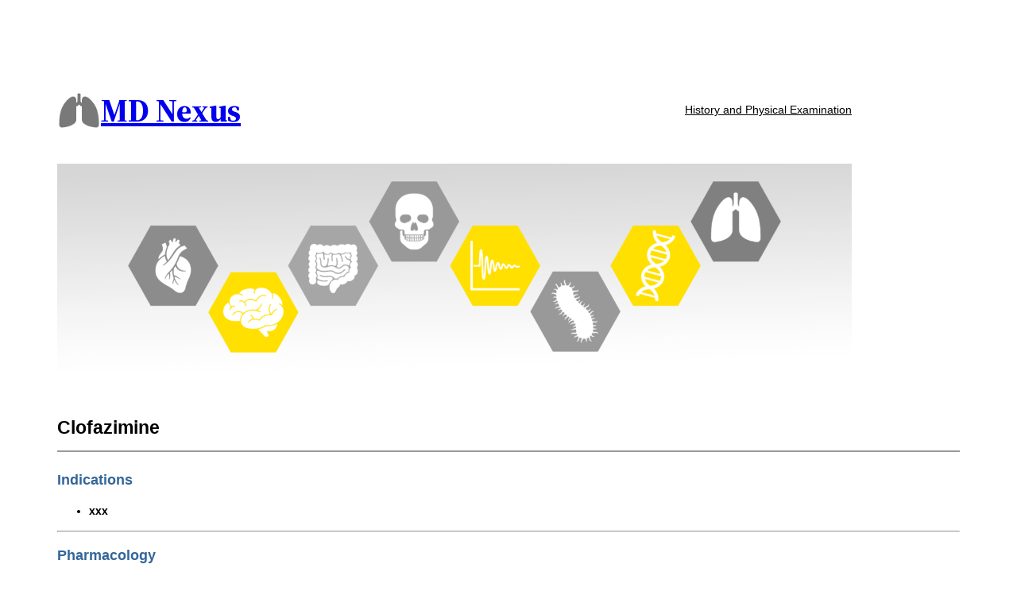

--- FILE ---
content_type: text/html; charset=utf-8
request_url: https://www.google.com/recaptcha/api2/aframe
body_size: 266
content:
<!DOCTYPE HTML><html><head><meta http-equiv="content-type" content="text/html; charset=UTF-8"></head><body><script nonce="KQygFcXJedwwv7PoWDr45g">/** Anti-fraud and anti-abuse applications only. See google.com/recaptcha */ try{var clients={'sodar':'https://pagead2.googlesyndication.com/pagead/sodar?'};window.addEventListener("message",function(a){try{if(a.source===window.parent){var b=JSON.parse(a.data);var c=clients[b['id']];if(c){var d=document.createElement('img');d.src=c+b['params']+'&rc='+(localStorage.getItem("rc::a")?sessionStorage.getItem("rc::b"):"");window.document.body.appendChild(d);sessionStorage.setItem("rc::e",parseInt(sessionStorage.getItem("rc::e")||0)+1);localStorage.setItem("rc::h",'1768654151678');}}}catch(b){}});window.parent.postMessage("_grecaptcha_ready", "*");}catch(b){}</script></body></html>